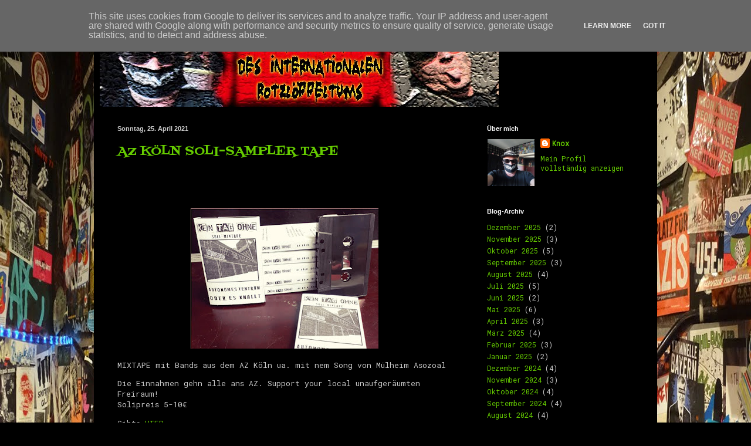

--- FILE ---
content_type: text/html; charset=UTF-8
request_url: https://www.knox-rotzloeffel.de/2021/04/
body_size: 13528
content:
<!DOCTYPE html>
<html class='v2' dir='ltr' lang='de'>
<head>
<link href='https://www.blogger.com/static/v1/widgets/335934321-css_bundle_v2.css' rel='stylesheet' type='text/css'/>
<meta content='width=1100' name='viewport'/>
<meta content='text/html; charset=UTF-8' http-equiv='Content-Type'/>
<meta content='blogger' name='generator'/>
<link href='https://www.knox-rotzloeffel.de/favicon.ico' rel='icon' type='image/x-icon'/>
<link href='https://www.knox-rotzloeffel.de/2021/04/' rel='canonical'/>
<link rel="alternate" type="application/atom+xml" title="Knox Punkkonzerte Bilder und Videos - Atom" href="https://www.knox-rotzloeffel.de/feeds/posts/default" />
<link rel="alternate" type="application/rss+xml" title="Knox Punkkonzerte Bilder und Videos - RSS" href="https://www.knox-rotzloeffel.de/feeds/posts/default?alt=rss" />
<link rel="service.post" type="application/atom+xml" title="Knox Punkkonzerte Bilder und Videos - Atom" href="https://www.blogger.com/feeds/8519317954050315123/posts/default" />
<!--Can't find substitution for tag [blog.ieCssRetrofitLinks]-->
<meta content='Knox bloggt über Punk, Punkrock, Punkbilder, Punkfotos und Punkvideos' name='description'/>
<meta content='https://www.knox-rotzloeffel.de/2021/04/' property='og:url'/>
<meta content='Knox Punkkonzerte Bilder und Videos' property='og:title'/>
<meta content='Knox bloggt über Punk, Punkrock, Punkbilder, Punkfotos und Punkvideos' property='og:description'/>
<title>Knox Punkkonzerte Bilder und Videos: April 2021</title>
<style type='text/css'>@font-face{font-family:'Fontdiner Swanky';font-style:normal;font-weight:400;font-display:swap;src:url(//fonts.gstatic.com/s/fontdinerswanky/v24/ijwOs4XgRNsiaI5-hcVb4hQgMvCD0uYVKwOs1to.woff2)format('woff2');unicode-range:U+0000-00FF,U+0131,U+0152-0153,U+02BB-02BC,U+02C6,U+02DA,U+02DC,U+0304,U+0308,U+0329,U+2000-206F,U+20AC,U+2122,U+2191,U+2193,U+2212,U+2215,U+FEFF,U+FFFD;}@font-face{font-family:'Roboto Mono';font-style:normal;font-weight:400;font-display:swap;src:url(//fonts.gstatic.com/s/robotomono/v31/L0xuDF4xlVMF-BfR8bXMIhJHg45mwgGEFl0_3vq_SeW4AJi8SJQtQ4Y.woff2)format('woff2');unicode-range:U+0460-052F,U+1C80-1C8A,U+20B4,U+2DE0-2DFF,U+A640-A69F,U+FE2E-FE2F;}@font-face{font-family:'Roboto Mono';font-style:normal;font-weight:400;font-display:swap;src:url(//fonts.gstatic.com/s/robotomono/v31/L0xuDF4xlVMF-BfR8bXMIhJHg45mwgGEFl0_3vq_QOW4AJi8SJQtQ4Y.woff2)format('woff2');unicode-range:U+0301,U+0400-045F,U+0490-0491,U+04B0-04B1,U+2116;}@font-face{font-family:'Roboto Mono';font-style:normal;font-weight:400;font-display:swap;src:url(//fonts.gstatic.com/s/robotomono/v31/L0xuDF4xlVMF-BfR8bXMIhJHg45mwgGEFl0_3vq_R-W4AJi8SJQtQ4Y.woff2)format('woff2');unicode-range:U+0370-0377,U+037A-037F,U+0384-038A,U+038C,U+038E-03A1,U+03A3-03FF;}@font-face{font-family:'Roboto Mono';font-style:normal;font-weight:400;font-display:swap;src:url(//fonts.gstatic.com/s/robotomono/v31/L0xuDF4xlVMF-BfR8bXMIhJHg45mwgGEFl0_3vq_S-W4AJi8SJQtQ4Y.woff2)format('woff2');unicode-range:U+0102-0103,U+0110-0111,U+0128-0129,U+0168-0169,U+01A0-01A1,U+01AF-01B0,U+0300-0301,U+0303-0304,U+0308-0309,U+0323,U+0329,U+1EA0-1EF9,U+20AB;}@font-face{font-family:'Roboto Mono';font-style:normal;font-weight:400;font-display:swap;src:url(//fonts.gstatic.com/s/robotomono/v31/L0xuDF4xlVMF-BfR8bXMIhJHg45mwgGEFl0_3vq_SuW4AJi8SJQtQ4Y.woff2)format('woff2');unicode-range:U+0100-02BA,U+02BD-02C5,U+02C7-02CC,U+02CE-02D7,U+02DD-02FF,U+0304,U+0308,U+0329,U+1D00-1DBF,U+1E00-1E9F,U+1EF2-1EFF,U+2020,U+20A0-20AB,U+20AD-20C0,U+2113,U+2C60-2C7F,U+A720-A7FF;}@font-face{font-family:'Roboto Mono';font-style:normal;font-weight:400;font-display:swap;src:url(//fonts.gstatic.com/s/robotomono/v31/L0xuDF4xlVMF-BfR8bXMIhJHg45mwgGEFl0_3vq_ROW4AJi8SJQt.woff2)format('woff2');unicode-range:U+0000-00FF,U+0131,U+0152-0153,U+02BB-02BC,U+02C6,U+02DA,U+02DC,U+0304,U+0308,U+0329,U+2000-206F,U+20AC,U+2122,U+2191,U+2193,U+2212,U+2215,U+FEFF,U+FFFD;}</style>
<style id='page-skin-1' type='text/css'><!--
/*
-----------------------------------------------
Blogger Template Style
Name:     Simple
Designer: Blogger
URL:      www.blogger.com
----------------------------------------------- */
/* Content
----------------------------------------------- */
body {
font: normal normal 12px Roboto Mono;
color: #c9c9c9;
background: #000000 url(//2.bp.blogspot.com/-qPoFhDctuqA/Xq_uqGR08-I/AAAAAAAAAcc/EcoJIW3Nldch39LEafU-O2qo2-jYkk-bQCK4BGAYYCw/s0/tiger4.jpg) repeat scroll top left;
padding: 0 40px 40px 40px;
}
html body .region-inner {
min-width: 0;
max-width: 100%;
width: auto;
}
h2 {
font-size: 22px;
}
a:link {
text-decoration:none;
color: #65cb00;
}
a:visited {
text-decoration:none;
color: #62b700;
}
a:hover {
text-decoration:underline;
color: #62b700;
}
.body-fauxcolumn-outer .fauxcolumn-inner {
background: transparent none repeat scroll top left;
_background-image: none;
}
.body-fauxcolumn-outer .cap-top {
position: absolute;
z-index: 1;
height: 400px;
width: 100%;
}
.body-fauxcolumn-outer .cap-top .cap-left {
width: 100%;
background: transparent none repeat-x scroll top left;
_background-image: none;
}
.content-outer {
-moz-box-shadow: 0 0 40px rgba(0, 0, 0, .15);
-webkit-box-shadow: 0 0 5px rgba(0, 0, 0, .15);
-goog-ms-box-shadow: 0 0 10px #333333;
box-shadow: 0 0 40px rgba(0, 0, 0, .15);
margin-bottom: 1px;
}
.content-inner {
padding: 10px 10px;
}
.content-inner {
background-color: #000000;
}
/* Header
----------------------------------------------- */
.header-outer {
background: rgba(0, 0, 0, 0) none repeat-x scroll 0 -400px;
_background-image: none;
}
.Header h1 {
font: normal normal 60px Arial, Tahoma, Helvetica, FreeSans, sans-serif;
color: #ffffff;
text-shadow: -1px -1px 1px rgba(0, 0, 0, .2);
}
.Header h1 a {
color: #ffffff;
}
.Header .description {
font-size: 140%;
color: #a6a6a6;
}
.header-inner .Header .titlewrapper {
padding: 22px 30px;
}
.header-inner .Header .descriptionwrapper {
padding: 0 30px;
}
/* Tabs
----------------------------------------------- */
.tabs-inner .section:first-child {
border-top: 1px solid #000000;
}
.tabs-inner .section:first-child ul {
margin-top: -1px;
border-top: 1px solid #000000;
border-left: 0 solid #000000;
border-right: 0 solid #000000;
}
.tabs-inner .widget ul {
background: #000000 none repeat-x scroll 0 -800px;
_background-image: none;
border-bottom: 1px solid #000000;
margin-top: 0;
margin-left: -30px;
margin-right: -30px;
}
.tabs-inner .widget li a {
display: inline-block;
padding: .6em 1em;
font: normal normal 14px Arial, Tahoma, Helvetica, FreeSans, sans-serif;
color: #949494;
border-left: 1px solid #000000;
border-right: 0 solid #000000;
}
.tabs-inner .widget li:first-child a {
border-left: none;
}
.tabs-inner .widget li.selected a, .tabs-inner .widget li a:hover {
color: #ffffff;
background-color: #000000;
text-decoration: none;
}
/* Columns
----------------------------------------------- */
.main-outer {
border-top: 0 solid #000000;
}
.fauxcolumn-left-outer .fauxcolumn-inner {
border-right: 1px solid #000000;
}
.fauxcolumn-right-outer .fauxcolumn-inner {
border-left: 1px solid #000000;
}
/* Headings
----------------------------------------------- */
div.widget > h2,
div.widget h2.title {
margin: 0 0 1em 0;
font: normal bold 11px Arial, Tahoma, Helvetica, FreeSans, sans-serif;
color: #ffffff;
}
/* Widgets
----------------------------------------------- */
.widget .zippy {
color: #949494;
text-shadow: 2px 2px 1px rgba(0, 0, 0, .1);
}
.widget .popular-posts ul {
list-style: none;
}
/* Posts
----------------------------------------------- */
h2.date-header {
font: normal bold 11px Arial, Tahoma, Helvetica, FreeSans, sans-serif;
}
.date-header span {
background-color: rgba(0, 0, 0, 0);
color: #cccccc;
padding: inherit;
letter-spacing: inherit;
margin: inherit;
}
.main-inner {
padding-top: 30px;
padding-bottom: 30px;
}
.main-inner .column-center-inner {
padding: 0 15px;
}
.main-inner .column-center-inner .section {
margin: 0 15px;
}
.post {
margin: 0 0 25px 0;
}
h3.post-title, .comments h4 {
font: normal normal 22px Fontdiner Swanky;
margin: .75em 0 0;
}
.post-body {
font-size: 110%;
line-height: 1.4;
position: relative;
}
.post-body img, .post-body .tr-caption-container, .Profile img, .Image img,
.BlogList .item-thumbnail img {
padding: 0;
background: #000000;
border: 1px solid #000000;
-moz-box-shadow: 1px 1px 5px rgba(0, 0, 0, .1);
-webkit-box-shadow: 1px 1px 5px rgba(0, 0, 0, .1);
box-shadow: 1px 1px 5px rgba(0, 0, 0, .1);
}
.post-body img, .post-body .tr-caption-container {
padding: 1px;
}
.post-body .tr-caption-container {
color: #cccccc;
}
.post-body .tr-caption-container img {
padding: 0;
background: transparent;
border: none;
-moz-box-shadow: 0 0 0 rgba(0, 0, 0, .1);
-webkit-box-shadow: 0 0 0 rgba(0, 0, 0, .1);
box-shadow: 0 0 0 rgba(0, 0, 0, .1);
}
.post-header {
margin: 0 0 1.5em;
line-height: 1.6;
font-size: 90%;
}
.post-footer {
margin: 20px -2px 0;
padding: 5px 10px;
color: #828282;
background-color: #000000;
border-bottom: 1px solid #1c1c1c;
line-height: 1.6;
font-size: 90%;
}
#comments .comment-author {
padding-top: 1.5em;
border-top: 1px solid #000000;
background-position: 0 1.5em;
}
#comments .comment-author:first-child {
padding-top: 0;
border-top: none;
}
.avatar-image-container {
margin: .2em 0 0;
}
#comments .avatar-image-container img {
border: 1px solid #000000;
}
/* Comments
----------------------------------------------- */
.comments .comments-content .icon.blog-author {
background-repeat: no-repeat;
background-image: url([data-uri]);
}
.comments .comments-content .loadmore a {
border-top: 1px solid #949494;
border-bottom: 1px solid #949494;
}
.comments .comment-thread.inline-thread {
background-color: #000000;
}
.comments .continue {
border-top: 2px solid #949494;
}
/* Accents
---------------------------------------------- */
.section-columns td.columns-cell {
border-left: 1px solid #000000;
}
.blog-pager {
background: transparent none no-repeat scroll top center;
}
.blog-pager-older-link, .home-link,
.blog-pager-newer-link {
background-color: #000000;
padding: 5px;
}
.footer-outer {
border-top: 0 dashed #bbbbbb;
}
/* Mobile
----------------------------------------------- */
body.mobile  {
background-size: auto;
}
.mobile .body-fauxcolumn-outer {
background: transparent none repeat scroll top left;
}
.mobile .body-fauxcolumn-outer .cap-top {
background-size: 100% auto;
}
.mobile .content-outer {
-webkit-box-shadow: 0 0 3px rgba(0, 0, 0, .15);
box-shadow: 0 0 3px rgba(0, 0, 0, .15);
}
.mobile .tabs-inner .widget ul {
margin-left: 0;
margin-right: 0;
}
.mobile .post {
margin: 0;
}
.mobile .main-inner .column-center-inner .section {
margin: 0;
}
.mobile .date-header span {
padding: 0.1em 10px;
margin: 0 -10px;
}
.mobile h3.post-title {
margin: 0;
}
.mobile .blog-pager {
background: transparent none no-repeat scroll top center;
}
.mobile .footer-outer {
border-top: none;
}
.mobile .main-inner, .mobile .footer-inner {
background-color: #000000;
}
.mobile-index-contents {
color: #c9c9c9;
}
.mobile-link-button {
background-color: #65cb00;
}
.mobile-link-button a:link, .mobile-link-button a:visited {
color: #ffffff;
}
.mobile .tabs-inner .section:first-child {
border-top: none;
}
.mobile .tabs-inner .PageList .widget-content {
background-color: #000000;
color: #ffffff;
border-top: 1px solid #000000;
border-bottom: 1px solid #000000;
}
.mobile .tabs-inner .PageList .widget-content .pagelist-arrow {
border-left: 1px solid #000000;
}

--></style>
<style id='template-skin-1' type='text/css'><!--
body {
min-width: 960px;
}
.content-outer, .content-fauxcolumn-outer, .region-inner {
min-width: 960px;
max-width: 960px;
_width: 960px;
}
.main-inner .columns {
padding-left: 0;
padding-right: 310px;
}
.main-inner .fauxcolumn-center-outer {
left: 0;
right: 310px;
/* IE6 does not respect left and right together */
_width: expression(this.parentNode.offsetWidth -
parseInt("0") -
parseInt("310px") + 'px');
}
.main-inner .fauxcolumn-left-outer {
width: 0;
}
.main-inner .fauxcolumn-right-outer {
width: 310px;
}
.main-inner .column-left-outer {
width: 0;
right: 100%;
margin-left: -0;
}
.main-inner .column-right-outer {
width: 310px;
margin-right: -310px;
}
#layout {
min-width: 0;
}
#layout .content-outer {
min-width: 0;
width: 800px;
}
#layout .region-inner {
min-width: 0;
width: auto;
}
body#layout div.add_widget {
padding: 8px;
}
body#layout div.add_widget a {
margin-left: 32px;
}
--></style>
<style>
    body {background-image:url(\/\/2.bp.blogspot.com\/-qPoFhDctuqA\/Xq_uqGR08-I\/AAAAAAAAAcc\/EcoJIW3Nldch39LEafU-O2qo2-jYkk-bQCK4BGAYYCw\/s0\/tiger4.jpg);}
    
@media (max-width: 200px) { body {background-image:url(\/\/2.bp.blogspot.com\/-qPoFhDctuqA\/Xq_uqGR08-I\/AAAAAAAAAcc\/EcoJIW3Nldch39LEafU-O2qo2-jYkk-bQCK4BGAYYCw\/w200\/tiger4.jpg);}}
@media (max-width: 400px) and (min-width: 201px) { body {background-image:url(\/\/2.bp.blogspot.com\/-qPoFhDctuqA\/Xq_uqGR08-I\/AAAAAAAAAcc\/EcoJIW3Nldch39LEafU-O2qo2-jYkk-bQCK4BGAYYCw\/w400\/tiger4.jpg);}}
@media (max-width: 800px) and (min-width: 401px) { body {background-image:url(\/\/2.bp.blogspot.com\/-qPoFhDctuqA\/Xq_uqGR08-I\/AAAAAAAAAcc\/EcoJIW3Nldch39LEafU-O2qo2-jYkk-bQCK4BGAYYCw\/w800\/tiger4.jpg);}}
@media (max-width: 1200px) and (min-width: 801px) { body {background-image:url(\/\/2.bp.blogspot.com\/-qPoFhDctuqA\/Xq_uqGR08-I\/AAAAAAAAAcc\/EcoJIW3Nldch39LEafU-O2qo2-jYkk-bQCK4BGAYYCw\/w1200\/tiger4.jpg);}}
/* Last tag covers anything over one higher than the previous max-size cap. */
@media (min-width: 1201px) { body {background-image:url(\/\/2.bp.blogspot.com\/-qPoFhDctuqA\/Xq_uqGR08-I\/AAAAAAAAAcc\/EcoJIW3Nldch39LEafU-O2qo2-jYkk-bQCK4BGAYYCw\/w1600\/tiger4.jpg);}}
  </style>
<link href='https://www.blogger.com/dyn-css/authorization.css?targetBlogID=8519317954050315123&amp;zx=e75b5679-f2a2-44d3-bad5-91aa763ab193' media='none' onload='if(media!=&#39;all&#39;)media=&#39;all&#39;' rel='stylesheet'/><noscript><link href='https://www.blogger.com/dyn-css/authorization.css?targetBlogID=8519317954050315123&amp;zx=e75b5679-f2a2-44d3-bad5-91aa763ab193' rel='stylesheet'/></noscript>
<meta name='google-adsense-platform-account' content='ca-host-pub-1556223355139109'/>
<meta name='google-adsense-platform-domain' content='blogspot.com'/>

<script type="text/javascript" language="javascript">
  // Supply ads personalization default for EEA readers
  // See https://www.blogger.com/go/adspersonalization
  adsbygoogle = window.adsbygoogle || [];
  if (typeof adsbygoogle.requestNonPersonalizedAds === 'undefined') {
    adsbygoogle.requestNonPersonalizedAds = 1;
  }
</script>


</head>
<body class='loading variant-dark'>
<div class='navbar section' id='navbar' name='Navbar'><div class='widget Navbar' data-version='1' id='Navbar1'><script type="text/javascript">
    function setAttributeOnload(object, attribute, val) {
      if(window.addEventListener) {
        window.addEventListener('load',
          function(){ object[attribute] = val; }, false);
      } else {
        window.attachEvent('onload', function(){ object[attribute] = val; });
      }
    }
  </script>
<div id="navbar-iframe-container"></div>
<script type="text/javascript" src="https://apis.google.com/js/platform.js"></script>
<script type="text/javascript">
      gapi.load("gapi.iframes:gapi.iframes.style.bubble", function() {
        if (gapi.iframes && gapi.iframes.getContext) {
          gapi.iframes.getContext().openChild({
              url: 'https://www.blogger.com/navbar/8519317954050315123?origin\x3dhttps://www.knox-rotzloeffel.de',
              where: document.getElementById("navbar-iframe-container"),
              id: "navbar-iframe"
          });
        }
      });
    </script><script type="text/javascript">
(function() {
var script = document.createElement('script');
script.type = 'text/javascript';
script.src = '//pagead2.googlesyndication.com/pagead/js/google_top_exp.js';
var head = document.getElementsByTagName('head')[0];
if (head) {
head.appendChild(script);
}})();
</script>
</div></div>
<div class='body-fauxcolumns'>
<div class='fauxcolumn-outer body-fauxcolumn-outer'>
<div class='cap-top'>
<div class='cap-left'></div>
<div class='cap-right'></div>
</div>
<div class='fauxborder-left'>
<div class='fauxborder-right'></div>
<div class='fauxcolumn-inner'>
</div>
</div>
<div class='cap-bottom'>
<div class='cap-left'></div>
<div class='cap-right'></div>
</div>
</div>
</div>
<div class='content'>
<div class='content-fauxcolumns'>
<div class='fauxcolumn-outer content-fauxcolumn-outer'>
<div class='cap-top'>
<div class='cap-left'></div>
<div class='cap-right'></div>
</div>
<div class='fauxborder-left'>
<div class='fauxborder-right'></div>
<div class='fauxcolumn-inner'>
</div>
</div>
<div class='cap-bottom'>
<div class='cap-left'></div>
<div class='cap-right'></div>
</div>
</div>
</div>
<div class='content-outer'>
<div class='content-cap-top cap-top'>
<div class='cap-left'></div>
<div class='cap-right'></div>
</div>
<div class='fauxborder-left content-fauxborder-left'>
<div class='fauxborder-right content-fauxborder-right'></div>
<div class='content-inner'>
<header>
<div class='header-outer'>
<div class='header-cap-top cap-top'>
<div class='cap-left'></div>
<div class='cap-right'></div>
</div>
<div class='fauxborder-left header-fauxborder-left'>
<div class='fauxborder-right header-fauxborder-right'></div>
<div class='region-inner header-inner'>
<div class='header section' id='header' name='Header'><div class='widget Header' data-version='1' id='Header1'>
<div id='header-inner'>
<a href='https://www.knox-rotzloeffel.de/' style='display: block'>
<img alt='Knox Punkkonzerte Bilder und Videos' height='142px; ' id='Header1_headerimg' src='https://blogger.googleusercontent.com/img/b/R29vZ2xl/AVvXsEhb2VCd7YjXEYSGmCZqwH53VWMRmi3dH7RfeDyu47gFnYRLpvNG3KmS2fEdO2ST_urUaAi-SOue8yuMd3fELEhsHvZNYvM-u_pTjhja74IBoDPF35qgTgGEe3JvJDd-rZ-guRIOwt7TQ3I/s1600/blocklogo2.jpg' style='display: block' width='680px; '/>
</a>
</div>
</div></div>
</div>
</div>
<div class='header-cap-bottom cap-bottom'>
<div class='cap-left'></div>
<div class='cap-right'></div>
</div>
</div>
</header>
<div class='tabs-outer'>
<div class='tabs-cap-top cap-top'>
<div class='cap-left'></div>
<div class='cap-right'></div>
</div>
<div class='fauxborder-left tabs-fauxborder-left'>
<div class='fauxborder-right tabs-fauxborder-right'></div>
<div class='region-inner tabs-inner'>
<div class='tabs no-items section' id='crosscol' name='Spaltenübergreifend'></div>
<div class='tabs no-items section' id='crosscol-overflow' name='Cross-Column 2'></div>
</div>
</div>
<div class='tabs-cap-bottom cap-bottom'>
<div class='cap-left'></div>
<div class='cap-right'></div>
</div>
</div>
<div class='main-outer'>
<div class='main-cap-top cap-top'>
<div class='cap-left'></div>
<div class='cap-right'></div>
</div>
<div class='fauxborder-left main-fauxborder-left'>
<div class='fauxborder-right main-fauxborder-right'></div>
<div class='region-inner main-inner'>
<div class='columns fauxcolumns'>
<div class='fauxcolumn-outer fauxcolumn-center-outer'>
<div class='cap-top'>
<div class='cap-left'></div>
<div class='cap-right'></div>
</div>
<div class='fauxborder-left'>
<div class='fauxborder-right'></div>
<div class='fauxcolumn-inner'>
</div>
</div>
<div class='cap-bottom'>
<div class='cap-left'></div>
<div class='cap-right'></div>
</div>
</div>
<div class='fauxcolumn-outer fauxcolumn-left-outer'>
<div class='cap-top'>
<div class='cap-left'></div>
<div class='cap-right'></div>
</div>
<div class='fauxborder-left'>
<div class='fauxborder-right'></div>
<div class='fauxcolumn-inner'>
</div>
</div>
<div class='cap-bottom'>
<div class='cap-left'></div>
<div class='cap-right'></div>
</div>
</div>
<div class='fauxcolumn-outer fauxcolumn-right-outer'>
<div class='cap-top'>
<div class='cap-left'></div>
<div class='cap-right'></div>
</div>
<div class='fauxborder-left'>
<div class='fauxborder-right'></div>
<div class='fauxcolumn-inner'>
</div>
</div>
<div class='cap-bottom'>
<div class='cap-left'></div>
<div class='cap-right'></div>
</div>
</div>
<!-- corrects IE6 width calculation -->
<div class='columns-inner'>
<div class='column-center-outer'>
<div class='column-center-inner'>
<div class='main section' id='main' name='Hauptbereich'><div class='widget Blog' data-version='1' id='Blog1'>
<div class='blog-posts hfeed'>

          <div class="date-outer">
        
<h2 class='date-header'><span>Sonntag, 25. April 2021</span></h2>

          <div class="date-posts">
        
<div class='post-outer'>
<div class='post hentry uncustomized-post-template' itemprop='blogPost' itemscope='itemscope' itemtype='http://schema.org/BlogPosting'>
<meta content='https://blogger.googleusercontent.com/img/b/R29vZ2xl/AVvXsEjWQWhyVOTzFbpiHSbCY1ERNhnSnyG1op0KH37ALmdWPgRYXIXJPAyTg1RV4C7FZ_woMIHrg_GjwJ8cQA0rXjTW8dxoacoVvwbx_7_9ObJQU32mP95_iOenyyqyhYqbpDd8GpBz34Vj3Hw/s320/Unbenannt-1.jpg' itemprop='image_url'/>
<meta content='8519317954050315123' itemprop='blogId'/>
<meta content='7316198705328803918' itemprop='postId'/>
<a name='7316198705328803918'></a>
<h3 class='post-title entry-title' itemprop='name'>
<a href='https://www.knox-rotzloeffel.de/2021/04/az-koln-soli-sampler-tape.html'>AZ KÖLN SOLI-SAMPLER TAPE</a>
</h3>
<div class='post-header'>
<div class='post-header-line-1'></div>
</div>
<div class='post-body entry-content' id='post-body-7316198705328803918' itemprop='articleBody'>
<p>&nbsp;</p><div class="separator" style="clear: both; text-align: center;"></div><br /><p></p><div class="separator" style="clear: both; text-align: center;"></div><div class="separator" style="clear: both; text-align: center;"></div><div class="separator" style="clear: both; text-align: center;"></div><div class="separator" style="clear: both; text-align: center;"><a href="https://blogger.googleusercontent.com/img/b/R29vZ2xl/AVvXsEjWQWhyVOTzFbpiHSbCY1ERNhnSnyG1op0KH37ALmdWPgRYXIXJPAyTg1RV4C7FZ_woMIHrg_GjwJ8cQA0rXjTW8dxoacoVvwbx_7_9ObJQU32mP95_iOenyyqyhYqbpDd8GpBz34Vj3Hw/s638/Unbenannt-1.jpg" imageanchor="1" style="margin-left: 1em; margin-right: 1em;"><img border="0" data-original-height="476" data-original-width="638" src="https://blogger.googleusercontent.com/img/b/R29vZ2xl/AVvXsEjWQWhyVOTzFbpiHSbCY1ERNhnSnyG1op0KH37ALmdWPgRYXIXJPAyTg1RV4C7FZ_woMIHrg_GjwJ8cQA0rXjTW8dxoacoVvwbx_7_9ObJQU32mP95_iOenyyqyhYqbpDd8GpBz34Vj3Hw/s320/Unbenannt-1.jpg" width="320" /></a></div><p>MIXTAPE mit Bands aus dem AZ Köln ua. mit nem Song von Mülheim Asozoal&nbsp;</p><p>Die Einnahmen gehn alle ans AZ. Support your local unaufgeräumten Freiraum!
<br />Solipreis 5-10&#8364;</p><p>Gibts <a href="https://asselwear.bigcartel.com/product/az-koln-soli-sampler-tape" target="_blank">HIER&nbsp;</a></p><p>Danke an alle Bands und Künstler*innen, die das Autonome Zentrum Köln
 in den vergangenen 11 Jahren bespielt, bereichert und belebt haben! 
Durch euch wurde dieser Raum zu einem bunten und diversen Ort für Kunst 
und Kultur.<br />Dieser Sampler kann nur ansatzweise darstellen, was das 
AZ für einen wichtigen und unersetzlichen Einfluss auf die DIY-, Sub- 
und Gegenkulturszene in Köln hat. Dass die Stadtpolitik diesen Raum 
abreißen und durch etwas Wiese ersetzen will, ist deshalb völlig 
unverständlich. Wenn ihr uns das AZ nehmt, dann proben wir halt im 
Rathaus.<br />Die Corona-Pandemie hat auch im AZ das kulturelle Angebot 
unmöglich gemacht. Sämtliche Einnahmen für diesen Sampler werden dem AZ 
gespendet, um somit den zukünftigen Betrieb und Bestand auch finanziell 
zu unterstützen.<br />Fettes Danke an alle, die ein paar Euros da lassen und viel Spaß beim Hören.</p><p>anhören geht hier oder runterladen nach Spende&nbsp; <strong><a href="https://az-koeln.org/release-kein-tag-ohne-soli-mixtape/" target="_blank">KEIN TAG OHNE AZ KÖLN!</a></strong></p><p><strong></strong></p><div class="separator" style="clear: both; text-align: center;"><strong><a href="https://blogger.googleusercontent.com/img/b/R29vZ2xl/AVvXsEhQ8skzDDZXx22WSeC65zq4gYPCuwXFLpfse7B9yhl4Xfv4UlwOGTUaFRrqY-gf0Szev7IQhRqmT_QLcRnRau5PNZ09kkGPdDqDapgWiyhDuIUBtl-T_S43njHN1Kw7vHMb9h9iU7rXWpA/s300/a2779187120_10-300x300.jpg" imageanchor="1" style="margin-left: 1em; margin-right: 1em;"><img border="0" data-original-height="300" data-original-width="300" src="https://blogger.googleusercontent.com/img/b/R29vZ2xl/AVvXsEhQ8skzDDZXx22WSeC65zq4gYPCuwXFLpfse7B9yhl4Xfv4UlwOGTUaFRrqY-gf0Szev7IQhRqmT_QLcRnRau5PNZ09kkGPdDqDapgWiyhDuIUBtl-T_S43njHN1Kw7vHMb9h9iU7rXWpA/s0/a2779187120_10-300x300.jpg" /></a></strong></div><strong><br />&nbsp;<br /></strong><p></p><p>&nbsp;</p><p><br /></p><p>&nbsp;</p><p>&nbsp;
    
    
    
        </p><div id="artarea">
            <a href="https://autonomeszentrumkoeln.bandcamp.com/album/kein-tag-ohne-soli-mixtape?from=embed" id="artlink">
                
            </a>
            
            <a class="logo" href="https://autonomeszentrumkoeln.bandcamp.com/album/kein-tag-ohne-soli-mixtape?from=embed" target="_blank"><span class="icon">&nbsp;</span></a>
        </div><a href="https://bandcamp.com/EmbeddedPlayer.html/ref=https%253A%252F%252Faz-koeln.org%252F/album=233026095/size=large/bgcol=ffffff/linkcol=0687f5/transparent=true/#"><span class="tracktitle"></span></a><a href="https://bandcamp.com/EmbeddedPlayer.html/ref=https%253A%252F%252Faz-koeln.org%252F/album=233026095/size=large/bgcol=ffffff/linkcol=0687f5/transparent=true/#"><span class="currenttime"></span></a>
<div style='clear: both;'></div>
</div>
<div class='post-footer'>
<div class='post-footer-line post-footer-line-1'>
<span class='post-author vcard'>
</span>
<span class='post-timestamp'>
on
<meta content='https://www.knox-rotzloeffel.de/2021/04/az-koln-soli-sampler-tape.html' itemprop='url'/>
<a class='timestamp-link' href='https://www.knox-rotzloeffel.de/2021/04/az-koln-soli-sampler-tape.html' rel='bookmark' title='permanent link'><abbr class='published' itemprop='datePublished' title='2021-04-25T14:58:00+02:00'>April 25, 2021</abbr></a>
</span>
<span class='post-comment-link'>
<a class='comment-link' href='https://www.knox-rotzloeffel.de/2021/04/az-koln-soli-sampler-tape.html#comment-form' onclick=''>
Keine Kommentare:
  </a>
</span>
<span class='post-icons'>
<span class='item-control blog-admin pid-2046476926'>
<a href='https://www.blogger.com/post-edit.g?blogID=8519317954050315123&postID=7316198705328803918&from=pencil' title='Post bearbeiten'>
<img alt='' class='icon-action' height='18' src='https://resources.blogblog.com/img/icon18_edit_allbkg.gif' width='18'/>
</a>
</span>
</span>
<div class='post-share-buttons goog-inline-block'>
<a class='goog-inline-block share-button sb-email' href='https://www.blogger.com/share-post.g?blogID=8519317954050315123&postID=7316198705328803918&target=email' target='_blank' title='Diesen Post per E-Mail versenden'><span class='share-button-link-text'>Diesen Post per E-Mail versenden</span></a><a class='goog-inline-block share-button sb-blog' href='https://www.blogger.com/share-post.g?blogID=8519317954050315123&postID=7316198705328803918&target=blog' onclick='window.open(this.href, "_blank", "height=270,width=475"); return false;' target='_blank' title='BlogThis!'><span class='share-button-link-text'>BlogThis!</span></a><a class='goog-inline-block share-button sb-twitter' href='https://www.blogger.com/share-post.g?blogID=8519317954050315123&postID=7316198705328803918&target=twitter' target='_blank' title='Auf X teilen'><span class='share-button-link-text'>Auf X teilen</span></a><a class='goog-inline-block share-button sb-facebook' href='https://www.blogger.com/share-post.g?blogID=8519317954050315123&postID=7316198705328803918&target=facebook' onclick='window.open(this.href, "_blank", "height=430,width=640"); return false;' target='_blank' title='In Facebook freigeben'><span class='share-button-link-text'>In Facebook freigeben</span></a><a class='goog-inline-block share-button sb-pinterest' href='https://www.blogger.com/share-post.g?blogID=8519317954050315123&postID=7316198705328803918&target=pinterest' target='_blank' title='Auf Pinterest teilen'><span class='share-button-link-text'>Auf Pinterest teilen</span></a>
</div>
</div>
<div class='post-footer-line post-footer-line-2'>
<span class='post-labels'>
</span>
</div>
<div class='post-footer-line post-footer-line-3'>
<span class='post-location'>
</span>
</div>
</div>
</div>
</div>
<div class='inline-ad'>
<!--Can't find substitution for tag [adCode]-->
</div>

        </div></div>
      
</div>
<div class='blog-pager' id='blog-pager'>
<span id='blog-pager-newer-link'>
<a class='blog-pager-newer-link' href='https://www.knox-rotzloeffel.de/search?updated-max=2022-04-02T10:58:00%2B02:00&max-results=13&reverse-paginate=true' id='Blog1_blog-pager-newer-link' title='Neuere Posts'>Neuere Posts</a>
</span>
<span id='blog-pager-older-link'>
<a class='blog-pager-older-link' href='https://www.knox-rotzloeffel.de/search?updated-max=2021-04-25T14:58:00%2B02:00&max-results=13' id='Blog1_blog-pager-older-link' title='Ältere Posts'>Ältere Posts</a>
</span>
<a class='home-link' href='https://www.knox-rotzloeffel.de/'>Startseite</a>
</div>
<div class='clear'></div>
<div class='blog-feeds'>
<div class='feed-links'>
Abonnieren
<a class='feed-link' href='https://www.knox-rotzloeffel.de/feeds/posts/default' target='_blank' type='application/atom+xml'>Kommentare (Atom)</a>
</div>
</div>
</div></div>
</div>
</div>
<div class='column-left-outer'>
<div class='column-left-inner'>
<aside>
</aside>
</div>
</div>
<div class='column-right-outer'>
<div class='column-right-inner'>
<aside>
<div class='sidebar section' id='sidebar-right-1'><div class='widget Profile' data-version='1' id='Profile1'>
<h2>Über mich</h2>
<div class='widget-content'>
<a href='https://www.blogger.com/profile/14358301159270053591'><img alt='Mein Bild' class='profile-img' height='80' src='//blogger.googleusercontent.com/img/b/R29vZ2xl/AVvXsEigoY1RI1xOPo-96hZlcz6AHzb4eIb2CKfqauoVQqvEeCBkR-CPz_mUyAfgYwPJEzndd5MYKDTGs2-vZi4VptaHz5nhyNRgftxIpK941kEaxhb-gO3I83VqhR6H0xiXGDA/s220/Ks06QoXB_400x400.png' width='80'/></a>
<dl class='profile-datablock'>
<dt class='profile-data'>
<a class='profile-name-link g-profile' href='https://www.blogger.com/profile/14358301159270053591' rel='author' style='background-image: url(//www.blogger.com/img/logo-16.png);'>
Knox
</a>
</dt>
</dl>
<a class='profile-link' href='https://www.blogger.com/profile/14358301159270053591' rel='author'>Mein Profil vollständig anzeigen</a>
<div class='clear'></div>
</div>
</div><div class='widget BlogArchive' data-version='1' id='BlogArchive1'>
<h2>Blog-Archiv</h2>
<div class='widget-content'>
<div id='ArchiveList'>
<div id='BlogArchive1_ArchiveList'>
<ul class='flat'>
<li class='archivedate'>
<a href='https://www.knox-rotzloeffel.de/2025/12/'>Dezember 2025</a> (2)
      </li>
<li class='archivedate'>
<a href='https://www.knox-rotzloeffel.de/2025/11/'>November 2025</a> (3)
      </li>
<li class='archivedate'>
<a href='https://www.knox-rotzloeffel.de/2025/10/'>Oktober 2025</a> (5)
      </li>
<li class='archivedate'>
<a href='https://www.knox-rotzloeffel.de/2025/09/'>September 2025</a> (3)
      </li>
<li class='archivedate'>
<a href='https://www.knox-rotzloeffel.de/2025/08/'>August 2025</a> (4)
      </li>
<li class='archivedate'>
<a href='https://www.knox-rotzloeffel.de/2025/07/'>Juli 2025</a> (5)
      </li>
<li class='archivedate'>
<a href='https://www.knox-rotzloeffel.de/2025/06/'>Juni 2025</a> (2)
      </li>
<li class='archivedate'>
<a href='https://www.knox-rotzloeffel.de/2025/05/'>Mai 2025</a> (6)
      </li>
<li class='archivedate'>
<a href='https://www.knox-rotzloeffel.de/2025/04/'>April 2025</a> (3)
      </li>
<li class='archivedate'>
<a href='https://www.knox-rotzloeffel.de/2025/03/'>März 2025</a> (4)
      </li>
<li class='archivedate'>
<a href='https://www.knox-rotzloeffel.de/2025/02/'>Februar 2025</a> (3)
      </li>
<li class='archivedate'>
<a href='https://www.knox-rotzloeffel.de/2025/01/'>Januar 2025</a> (2)
      </li>
<li class='archivedate'>
<a href='https://www.knox-rotzloeffel.de/2024/12/'>Dezember 2024</a> (4)
      </li>
<li class='archivedate'>
<a href='https://www.knox-rotzloeffel.de/2024/11/'>November 2024</a> (3)
      </li>
<li class='archivedate'>
<a href='https://www.knox-rotzloeffel.de/2024/10/'>Oktober 2024</a> (4)
      </li>
<li class='archivedate'>
<a href='https://www.knox-rotzloeffel.de/2024/09/'>September 2024</a> (4)
      </li>
<li class='archivedate'>
<a href='https://www.knox-rotzloeffel.de/2024/08/'>August 2024</a> (4)
      </li>
<li class='archivedate'>
<a href='https://www.knox-rotzloeffel.de/2024/07/'>Juli 2024</a> (5)
      </li>
<li class='archivedate'>
<a href='https://www.knox-rotzloeffel.de/2024/06/'>Juni 2024</a> (3)
      </li>
<li class='archivedate'>
<a href='https://www.knox-rotzloeffel.de/2024/05/'>Mai 2024</a> (5)
      </li>
<li class='archivedate'>
<a href='https://www.knox-rotzloeffel.de/2024/04/'>April 2024</a> (7)
      </li>
<li class='archivedate'>
<a href='https://www.knox-rotzloeffel.de/2024/03/'>März 2024</a> (3)
      </li>
<li class='archivedate'>
<a href='https://www.knox-rotzloeffel.de/2024/02/'>Februar 2024</a> (1)
      </li>
<li class='archivedate'>
<a href='https://www.knox-rotzloeffel.de/2024/01/'>Januar 2024</a> (1)
      </li>
<li class='archivedate'>
<a href='https://www.knox-rotzloeffel.de/2023/12/'>Dezember 2023</a> (3)
      </li>
<li class='archivedate'>
<a href='https://www.knox-rotzloeffel.de/2023/11/'>November 2023</a> (2)
      </li>
<li class='archivedate'>
<a href='https://www.knox-rotzloeffel.de/2023/10/'>Oktober 2023</a> (4)
      </li>
<li class='archivedate'>
<a href='https://www.knox-rotzloeffel.de/2023/09/'>September 2023</a> (5)
      </li>
<li class='archivedate'>
<a href='https://www.knox-rotzloeffel.de/2023/08/'>August 2023</a> (2)
      </li>
<li class='archivedate'>
<a href='https://www.knox-rotzloeffel.de/2023/07/'>Juli 2023</a> (5)
      </li>
<li class='archivedate'>
<a href='https://www.knox-rotzloeffel.de/2023/06/'>Juni 2023</a> (6)
      </li>
<li class='archivedate'>
<a href='https://www.knox-rotzloeffel.de/2023/05/'>Mai 2023</a> (6)
      </li>
<li class='archivedate'>
<a href='https://www.knox-rotzloeffel.de/2023/04/'>April 2023</a> (5)
      </li>
<li class='archivedate'>
<a href='https://www.knox-rotzloeffel.de/2023/03/'>März 2023</a> (1)
      </li>
<li class='archivedate'>
<a href='https://www.knox-rotzloeffel.de/2023/02/'>Februar 2023</a> (2)
      </li>
<li class='archivedate'>
<a href='https://www.knox-rotzloeffel.de/2023/01/'>Januar 2023</a> (3)
      </li>
<li class='archivedate'>
<a href='https://www.knox-rotzloeffel.de/2022/12/'>Dezember 2022</a> (1)
      </li>
<li class='archivedate'>
<a href='https://www.knox-rotzloeffel.de/2022/11/'>November 2022</a> (3)
      </li>
<li class='archivedate'>
<a href='https://www.knox-rotzloeffel.de/2022/10/'>Oktober 2022</a> (4)
      </li>
<li class='archivedate'>
<a href='https://www.knox-rotzloeffel.de/2022/09/'>September 2022</a> (4)
      </li>
<li class='archivedate'>
<a href='https://www.knox-rotzloeffel.de/2022/08/'>August 2022</a> (5)
      </li>
<li class='archivedate'>
<a href='https://www.knox-rotzloeffel.de/2022/07/'>Juli 2022</a> (4)
      </li>
<li class='archivedate'>
<a href='https://www.knox-rotzloeffel.de/2022/06/'>Juni 2022</a> (4)
      </li>
<li class='archivedate'>
<a href='https://www.knox-rotzloeffel.de/2022/05/'>Mai 2022</a> (4)
      </li>
<li class='archivedate'>
<a href='https://www.knox-rotzloeffel.de/2022/04/'>April 2022</a> (4)
      </li>
<li class='archivedate'>
<a href='https://www.knox-rotzloeffel.de/2022/03/'>März 2022</a> (2)
      </li>
<li class='archivedate'>
<a href='https://www.knox-rotzloeffel.de/2021/11/'>November 2021</a> (3)
      </li>
<li class='archivedate'>
<a href='https://www.knox-rotzloeffel.de/2021/10/'>Oktober 2021</a> (2)
      </li>
<li class='archivedate'>
<a href='https://www.knox-rotzloeffel.de/2021/09/'>September 2021</a> (1)
      </li>
<li class='archivedate'>
<a href='https://www.knox-rotzloeffel.de/2021/06/'>Juni 2021</a> (2)
      </li>
<li class='archivedate'>
<a href='https://www.knox-rotzloeffel.de/2021/05/'>Mai 2021</a> (3)
      </li>
<li class='archivedate'>
<a href='https://www.knox-rotzloeffel.de/2021/04/'>April 2021</a> (1)
      </li>
<li class='archivedate'>
<a href='https://www.knox-rotzloeffel.de/2021/03/'>März 2021</a> (4)
      </li>
<li class='archivedate'>
<a href='https://www.knox-rotzloeffel.de/2021/02/'>Februar 2021</a> (5)
      </li>
<li class='archivedate'>
<a href='https://www.knox-rotzloeffel.de/2021/01/'>Januar 2021</a> (2)
      </li>
<li class='archivedate'>
<a href='https://www.knox-rotzloeffel.de/2020/12/'>Dezember 2020</a> (4)
      </li>
<li class='archivedate'>
<a href='https://www.knox-rotzloeffel.de/2020/11/'>November 2020</a> (2)
      </li>
<li class='archivedate'>
<a href='https://www.knox-rotzloeffel.de/2020/08/'>August 2020</a> (3)
      </li>
<li class='archivedate'>
<a href='https://www.knox-rotzloeffel.de/2020/07/'>Juli 2020</a> (1)
      </li>
<li class='archivedate'>
<a href='https://www.knox-rotzloeffel.de/2020/06/'>Juni 2020</a> (3)
      </li>
<li class='archivedate'>
<a href='https://www.knox-rotzloeffel.de/2020/05/'>Mai 2020</a> (2)
      </li>
<li class='archivedate'>
<a href='https://www.knox-rotzloeffel.de/2020/03/'>März 2020</a> (1)
      </li>
<li class='archivedate'>
<a href='https://www.knox-rotzloeffel.de/2020/02/'>Februar 2020</a> (2)
      </li>
<li class='archivedate'>
<a href='https://www.knox-rotzloeffel.de/2020/01/'>Januar 2020</a> (1)
      </li>
<li class='archivedate'>
<a href='https://www.knox-rotzloeffel.de/2019/12/'>Dezember 2019</a> (1)
      </li>
<li class='archivedate'>
<a href='https://www.knox-rotzloeffel.de/2019/11/'>November 2019</a> (2)
      </li>
<li class='archivedate'>
<a href='https://www.knox-rotzloeffel.de/2019/10/'>Oktober 2019</a> (2)
      </li>
<li class='archivedate'>
<a href='https://www.knox-rotzloeffel.de/2019/09/'>September 2019</a> (5)
      </li>
<li class='archivedate'>
<a href='https://www.knox-rotzloeffel.de/2019/08/'>August 2019</a> (4)
      </li>
<li class='archivedate'>
<a href='https://www.knox-rotzloeffel.de/2019/07/'>Juli 2019</a> (2)
      </li>
<li class='archivedate'>
<a href='https://www.knox-rotzloeffel.de/2019/06/'>Juni 2019</a> (6)
      </li>
<li class='archivedate'>
<a href='https://www.knox-rotzloeffel.de/2019/05/'>Mai 2019</a> (2)
      </li>
<li class='archivedate'>
<a href='https://www.knox-rotzloeffel.de/2019/04/'>April 2019</a> (2)
      </li>
<li class='archivedate'>
<a href='https://www.knox-rotzloeffel.de/2019/03/'>März 2019</a> (2)
      </li>
<li class='archivedate'>
<a href='https://www.knox-rotzloeffel.de/2019/02/'>Februar 2019</a> (2)
      </li>
<li class='archivedate'>
<a href='https://www.knox-rotzloeffel.de/2019/01/'>Januar 2019</a> (2)
      </li>
<li class='archivedate'>
<a href='https://www.knox-rotzloeffel.de/2018/12/'>Dezember 2018</a> (1)
      </li>
<li class='archivedate'>
<a href='https://www.knox-rotzloeffel.de/2018/11/'>November 2018</a> (3)
      </li>
<li class='archivedate'>
<a href='https://www.knox-rotzloeffel.de/2018/10/'>Oktober 2018</a> (5)
      </li>
<li class='archivedate'>
<a href='https://www.knox-rotzloeffel.de/2018/09/'>September 2018</a> (3)
      </li>
<li class='archivedate'>
<a href='https://www.knox-rotzloeffel.de/2018/08/'>August 2018</a> (6)
      </li>
<li class='archivedate'>
<a href='https://www.knox-rotzloeffel.de/2018/07/'>Juli 2018</a> (5)
      </li>
<li class='archivedate'>
<a href='https://www.knox-rotzloeffel.de/2018/06/'>Juni 2018</a> (29)
      </li>
</ul>
</div>
</div>
<div class='clear'></div>
</div>
</div>
<div class='widget ReportAbuse' data-version='1' id='ReportAbuse1'>
<h3 class='title'>
<a class='report_abuse' href='https://www.blogger.com/go/report-abuse' rel='noopener nofollow' target='_blank'>
Missbrauch melden
</a>
</h3>
</div><div class='widget BlogSearch' data-version='1' id='BlogSearch1'>
<h2 class='title'>Dieses Blog durchsuchen</h2>
<div class='widget-content'>
<div id='BlogSearch1_form'>
<form action='https://www.knox-rotzloeffel.de/search' class='gsc-search-box' target='_top'>
<table cellpadding='0' cellspacing='0' class='gsc-search-box'>
<tbody>
<tr>
<td class='gsc-input'>
<input autocomplete='off' class='gsc-input' name='q' size='10' title='search' type='text' value=''/>
</td>
<td class='gsc-search-button'>
<input class='gsc-search-button' title='search' type='submit' value='Suchen'/>
</td>
</tr>
</tbody>
</table>
</form>
</div>
</div>
<div class='clear'></div>
</div><div class='widget PageList' data-version='1' id='PageList1'>
<div class='widget-content'>
<ul>
<li>
<a href='https://www.knox-rotzloeffel.de/'>Startseite</a>
</li>
</ul>
<div class='clear'></div>
</div>
</div><div class='widget FeaturedPost' data-version='1' id='FeaturedPost1'>
<div class='post-summary'>
<h3><a href='https://www.knox-rotzloeffel.de/2025/12/rauh-bubonix-blut-eisen-wermelskirchen.html'>Rauh - Bubonix - Blut + Eisen - Wermelskirchen  AJZ 12.12.2025  </a></h3>
<img class='image' src='https://blogger.googleusercontent.com/img/b/R29vZ2xl/AVvXsEg5ER-Q4lUe55v8zVPC4J4tE-AuNJJk8Rljx7fPYU3nOSq0F4P-xWdUVDy6sX9_hUDLOwdZ61d1IBXmOdNSUIcHSh2JwwBjAHXxgBA6chhH34-Xc5PeWcqIHOeMk9sxtEdOSA7cQxOp5xuY2_Cc0b4TVrTX006KuqYy-JPZgHY2Rl-SuIrPBiykXncQyug/s320/0_B+E_Webheader_1140x572.jpg'/>
</div>
<style type='text/css'>
    .image {
      width: 100%;
    }
  </style>
<div class='clear'></div>
</div></div>
<table border='0' cellpadding='0' cellspacing='0' class='section-columns columns-2'>
<tbody>
<tr>
<td class='first columns-cell'>
<div class='sidebar section' id='sidebar-right-2-1'><div class='widget PopularPosts' data-version='1' id='PopularPosts1'>
<h2>Beliebte Posts</h2>
<div class='widget-content popular-posts'>
<ul>
<li>
<div class='item-content'>
<div class='item-thumbnail'>
<a href='https://www.knox-rotzloeffel.de/2025/02/visions-of-war-lautsturmer-earth-crust.html' target='_blank'>
<img alt='' border='0' src='https://blogger.googleusercontent.com/img/b/R29vZ2xl/[base64]/w72-h72-p-k-no-nu/471417468_1152357496891154_7169658550555987878_n.jpg'/>
</a>
</div>
<div class='item-title'><a href='https://www.knox-rotzloeffel.de/2025/02/visions-of-war-lautsturmer-earth-crust.html'>Visions Of War + Lautstürmer + Earth Crust Displacement - 7. Februar 2025 AZ Wuppertal </a></div>
<div class='item-snippet'>&#160; &#160; OK, ja. Heute ein bisschen schlechte Laune, da hilft&#160;D-Beat-Crust Geballer zum Springen musikalisch auf jeden Fall drüber hinweg.Auf ins...</div>
</div>
<div style='clear: both;'></div>
</li>
<li>
<div class='item-content'>
<div class='item-thumbnail'>
<a href='https://www.knox-rotzloeffel.de/2025/05/as-we-go-snareset-und-bliss-point-bonn.html' target='_blank'>
<img alt='' border='0' src='https://blogger.googleusercontent.com/img/b/R29vZ2xl/AVvXsEgU-mhCp3TGo5DW3wOsUWLbjao7YofZ21Gj6cm0-P5mNU9BrzroGW8ujyEz66lfNPlKRHam_e6JHRcl2KxXMX3p5LLpdXLH8J7CcJqKEk7vmq9VJsqNHY0NgLzVExhXbWdePZoJc6eYtsnBlDhKmQsY2lkQqGd1GzOOD9wZJkAV8KLWgFXSrXjU2SKYhms/w72-h72-p-k-no-nu/image0.jpeg'/>
</a>
</div>
<div class='item-title'><a href='https://www.knox-rotzloeffel.de/2025/05/as-we-go-snareset-und-bliss-point-bonn.html'>AS WE GO, Snareset und Bliss Point - Bonn KULT 41 - 03.05.2025 </a></div>
<div class='item-snippet'>&#160; Rechtzeitig zur Vorstellung des neuen Kabinetts unter dem schlaksigen  Hampelmann mit dem moralischen Kompass Deutschlands (&quot;Vergewal...</div>
</div>
<div style='clear: both;'></div>
</li>
<li>
<div class='item-content'>
<div class='item-thumbnail'>
<a href='https://www.knox-rotzloeffel.de/2025/05/accion-mutante-ajz-wermelskirchen.html' target='_blank'>
<img alt='' border='0' src='https://blogger.googleusercontent.com/img/b/R29vZ2xl/AVvXsEh95ZuWi3A-7XI526pakSBgT8TCPi1Wn5Kb9_XwZOuRTMJByH1CmOe38y-ZArKrlX09odTK0wvNdTgZAJjJqud0WbYIilMtSiZR_u2vPyyLj2u8PZH8L4ZXykCB5uqaZ_ByEmVK54vppKRP1ivo1OMvHgrCiPPIzry85hXSDUFYA1AzbVbVPz9s90eMoh0/w72-h72-p-k-no-nu/IMG_6241.JPG'/>
</a>
</div>
<div class='item-title'><a href='https://www.knox-rotzloeffel.de/2025/05/accion-mutante-ajz-wermelskirchen.html'> Accion Mutante AJZ Wermelskirchen 24.05.2025</a></div>
<div class='item-snippet'>&#160; &#160; Damals, in den 90ern, als wir noch kein Internet hatten, saßen wir an  langweiligen Abenden immer vor dem Fernseher (also fast jeden Tag...</div>
</div>
<div style='clear: both;'></div>
</li>
</ul>
<div class='clear'></div>
</div>
</div></div>
</td>
<td class='columns-cell'>
<div class='sidebar no-items section' id='sidebar-right-2-2'>
</div>
</td>
</tr>
</tbody>
</table>
<div class='sidebar no-items section' id='sidebar-right-3'>
</div>
</aside>
</div>
</div>
</div>
<div style='clear: both'></div>
<!-- columns -->
</div>
<!-- main -->
</div>
</div>
<div class='main-cap-bottom cap-bottom'>
<div class='cap-left'></div>
<div class='cap-right'></div>
</div>
</div>
<footer>
<div class='footer-outer'>
<div class='footer-cap-top cap-top'>
<div class='cap-left'></div>
<div class='cap-right'></div>
</div>
<div class='fauxborder-left footer-fauxborder-left'>
<div class='fauxborder-right footer-fauxborder-right'></div>
<div class='region-inner footer-inner'>
<div class='foot no-items section' id='footer-1'></div>
<table border='0' cellpadding='0' cellspacing='0' class='section-columns columns-2'>
<tbody>
<tr>
<td class='first columns-cell'>
<div class='foot no-items section' id='footer-2-1'></div>
</td>
<td class='columns-cell'>
<div class='foot no-items section' id='footer-2-2'></div>
</td>
</tr>
</tbody>
</table>
<!-- outside of the include in order to lock Attribution widget -->
<div class='foot section' id='footer-3' name='Footer'><div class='widget Attribution' data-version='1' id='Attribution1'>
<div class='widget-content' style='text-align: center;'>
Design "Einfach". Powered by <a href='https://www.blogger.com' target='_blank'>Blogger</a>.
</div>
<div class='clear'></div>
</div></div>
</div>
</div>
<div class='footer-cap-bottom cap-bottom'>
<div class='cap-left'></div>
<div class='cap-right'></div>
</div>
</div>
</footer>
<!-- content -->
</div>
</div>
<div class='content-cap-bottom cap-bottom'>
<div class='cap-left'></div>
<div class='cap-right'></div>
</div>
</div>
</div>
<script type='text/javascript'>
    window.setTimeout(function() {
        document.body.className = document.body.className.replace('loading', '');
      }, 10);
  </script>
<!--It is your responsibility to notify your visitors about cookies used and data collected on your blog. Blogger makes a standard notification available for you to use on your blog, and you can customize it or replace with your own notice. See http://www.blogger.com/go/cookiechoices for more details.-->
<script defer='' src='/js/cookienotice.js'></script>
<script>
    document.addEventListener('DOMContentLoaded', function(event) {
      window.cookieChoices && cookieChoices.showCookieConsentBar && cookieChoices.showCookieConsentBar(
          (window.cookieOptions && cookieOptions.msg) || 'This site uses cookies from Google to deliver its services and to analyze traffic. Your IP address and user-agent are shared with Google along with performance and security metrics to ensure quality of service, generate usage statistics, and to detect and address abuse.',
          (window.cookieOptions && cookieOptions.close) || 'Got it',
          (window.cookieOptions && cookieOptions.learn) || 'Learn More',
          (window.cookieOptions && cookieOptions.link) || 'https://www.blogger.com/go/blogspot-cookies');
    });
  </script>

<script type="text/javascript" src="https://www.blogger.com/static/v1/widgets/3845888474-widgets.js"></script>
<script type='text/javascript'>
window['__wavt'] = 'AOuZoY4lfTcWXfQbwAEocYwoHwxG2h55dQ:1768543866773';_WidgetManager._Init('//www.blogger.com/rearrange?blogID\x3d8519317954050315123','//www.knox-rotzloeffel.de/2021/04/','8519317954050315123');
_WidgetManager._SetDataContext([{'name': 'blog', 'data': {'blogId': '8519317954050315123', 'title': 'Knox Punkkonzerte Bilder und Videos', 'url': 'https://www.knox-rotzloeffel.de/2021/04/', 'canonicalUrl': 'https://www.knox-rotzloeffel.de/2021/04/', 'homepageUrl': 'https://www.knox-rotzloeffel.de/', 'searchUrl': 'https://www.knox-rotzloeffel.de/search', 'canonicalHomepageUrl': 'https://www.knox-rotzloeffel.de/', 'blogspotFaviconUrl': 'https://www.knox-rotzloeffel.de/favicon.ico', 'bloggerUrl': 'https://www.blogger.com', 'hasCustomDomain': true, 'httpsEnabled': true, 'enabledCommentProfileImages': true, 'gPlusViewType': 'FILTERED_POSTMOD', 'adultContent': false, 'analyticsAccountNumber': '', 'encoding': 'UTF-8', 'locale': 'de', 'localeUnderscoreDelimited': 'de', 'languageDirection': 'ltr', 'isPrivate': false, 'isMobile': false, 'isMobileRequest': false, 'mobileClass': '', 'isPrivateBlog': false, 'isDynamicViewsAvailable': true, 'feedLinks': '\x3clink rel\x3d\x22alternate\x22 type\x3d\x22application/atom+xml\x22 title\x3d\x22Knox Punkkonzerte Bilder und Videos - Atom\x22 href\x3d\x22https://www.knox-rotzloeffel.de/feeds/posts/default\x22 /\x3e\n\x3clink rel\x3d\x22alternate\x22 type\x3d\x22application/rss+xml\x22 title\x3d\x22Knox Punkkonzerte Bilder und Videos - RSS\x22 href\x3d\x22https://www.knox-rotzloeffel.de/feeds/posts/default?alt\x3drss\x22 /\x3e\n\x3clink rel\x3d\x22service.post\x22 type\x3d\x22application/atom+xml\x22 title\x3d\x22Knox Punkkonzerte Bilder und Videos - Atom\x22 href\x3d\x22https://www.blogger.com/feeds/8519317954050315123/posts/default\x22 /\x3e\n', 'meTag': '', 'adsenseHostId': 'ca-host-pub-1556223355139109', 'adsenseHasAds': false, 'adsenseAutoAds': false, 'boqCommentIframeForm': true, 'loginRedirectParam': '', 'view': '', 'dynamicViewsCommentsSrc': '//www.blogblog.com/dynamicviews/4224c15c4e7c9321/js/comments.js', 'dynamicViewsScriptSrc': '//www.blogblog.com/dynamicviews/2dfa401275732ff9', 'plusOneApiSrc': 'https://apis.google.com/js/platform.js', 'disableGComments': true, 'interstitialAccepted': false, 'sharing': {'platforms': [{'name': 'Link abrufen', 'key': 'link', 'shareMessage': 'Link abrufen', 'target': ''}, {'name': 'Facebook', 'key': 'facebook', 'shareMessage': '\xdcber Facebook teilen', 'target': 'facebook'}, {'name': 'BlogThis!', 'key': 'blogThis', 'shareMessage': 'BlogThis!', 'target': 'blog'}, {'name': 'X', 'key': 'twitter', 'shareMessage': '\xdcber X teilen', 'target': 'twitter'}, {'name': 'Pinterest', 'key': 'pinterest', 'shareMessage': '\xdcber Pinterest teilen', 'target': 'pinterest'}, {'name': 'E-Mail', 'key': 'email', 'shareMessage': 'E-Mail', 'target': 'email'}], 'disableGooglePlus': true, 'googlePlusShareButtonWidth': 0, 'googlePlusBootstrap': '\x3cscript type\x3d\x22text/javascript\x22\x3ewindow.___gcfg \x3d {\x27lang\x27: \x27de\x27};\x3c/script\x3e'}, 'hasCustomJumpLinkMessage': false, 'jumpLinkMessage': 'Mehr anzeigen', 'pageType': 'archive', 'pageName': 'April 2021', 'pageTitle': 'Knox Punkkonzerte Bilder und Videos: April 2021', 'metaDescription': 'Knox bloggt \xfcber Punk, Punkrock, Punkbilder, Punkfotos und Punkvideos'}}, {'name': 'features', 'data': {}}, {'name': 'messages', 'data': {'edit': 'Bearbeiten', 'linkCopiedToClipboard': 'Link in Zwischenablage kopiert.', 'ok': 'Ok', 'postLink': 'Link zum Post'}}, {'name': 'template', 'data': {'name': 'Simple', 'localizedName': 'Einfach', 'isResponsive': false, 'isAlternateRendering': false, 'isCustom': false, 'variant': 'dark', 'variantId': 'dark'}}, {'name': 'view', 'data': {'classic': {'name': 'classic', 'url': '?view\x3dclassic'}, 'flipcard': {'name': 'flipcard', 'url': '?view\x3dflipcard'}, 'magazine': {'name': 'magazine', 'url': '?view\x3dmagazine'}, 'mosaic': {'name': 'mosaic', 'url': '?view\x3dmosaic'}, 'sidebar': {'name': 'sidebar', 'url': '?view\x3dsidebar'}, 'snapshot': {'name': 'snapshot', 'url': '?view\x3dsnapshot'}, 'timeslide': {'name': 'timeslide', 'url': '?view\x3dtimeslide'}, 'isMobile': false, 'title': 'Knox Punkkonzerte Bilder und Videos', 'description': 'Knox bloggt \xfcber Punk, Punkrock, Punkbilder, Punkfotos und Punkvideos', 'url': 'https://www.knox-rotzloeffel.de/2021/04/', 'type': 'feed', 'isSingleItem': false, 'isMultipleItems': true, 'isError': false, 'isPage': false, 'isPost': false, 'isHomepage': false, 'isArchive': true, 'isLabelSearch': false, 'archive': {'year': 2021, 'month': 4, 'rangeMessage': 'Es werden Posts vom April, 2021 angezeigt.'}}}]);
_WidgetManager._RegisterWidget('_NavbarView', new _WidgetInfo('Navbar1', 'navbar', document.getElementById('Navbar1'), {}, 'displayModeFull'));
_WidgetManager._RegisterWidget('_HeaderView', new _WidgetInfo('Header1', 'header', document.getElementById('Header1'), {}, 'displayModeFull'));
_WidgetManager._RegisterWidget('_BlogView', new _WidgetInfo('Blog1', 'main', document.getElementById('Blog1'), {'cmtInteractionsEnabled': false, 'lightboxEnabled': true, 'lightboxModuleUrl': 'https://www.blogger.com/static/v1/jsbin/1249155727-lbx__de.js', 'lightboxCssUrl': 'https://www.blogger.com/static/v1/v-css/828616780-lightbox_bundle.css'}, 'displayModeFull'));
_WidgetManager._RegisterWidget('_ProfileView', new _WidgetInfo('Profile1', 'sidebar-right-1', document.getElementById('Profile1'), {}, 'displayModeFull'));
_WidgetManager._RegisterWidget('_BlogArchiveView', new _WidgetInfo('BlogArchive1', 'sidebar-right-1', document.getElementById('BlogArchive1'), {'languageDirection': 'ltr', 'loadingMessage': 'Wird geladen\x26hellip;'}, 'displayModeFull'));
_WidgetManager._RegisterWidget('_ReportAbuseView', new _WidgetInfo('ReportAbuse1', 'sidebar-right-1', document.getElementById('ReportAbuse1'), {}, 'displayModeFull'));
_WidgetManager._RegisterWidget('_BlogSearchView', new _WidgetInfo('BlogSearch1', 'sidebar-right-1', document.getElementById('BlogSearch1'), {}, 'displayModeFull'));
_WidgetManager._RegisterWidget('_PageListView', new _WidgetInfo('PageList1', 'sidebar-right-1', document.getElementById('PageList1'), {'title': '', 'links': [{'isCurrentPage': false, 'href': 'https://www.knox-rotzloeffel.de/', 'title': 'Startseite'}], 'mobile': false, 'showPlaceholder': true, 'hasCurrentPage': false}, 'displayModeFull'));
_WidgetManager._RegisterWidget('_FeaturedPostView', new _WidgetInfo('FeaturedPost1', 'sidebar-right-1', document.getElementById('FeaturedPost1'), {}, 'displayModeFull'));
_WidgetManager._RegisterWidget('_PopularPostsView', new _WidgetInfo('PopularPosts1', 'sidebar-right-2-1', document.getElementById('PopularPosts1'), {}, 'displayModeFull'));
_WidgetManager._RegisterWidget('_AttributionView', new _WidgetInfo('Attribution1', 'footer-3', document.getElementById('Attribution1'), {}, 'displayModeFull'));
</script>
</body>
</html>